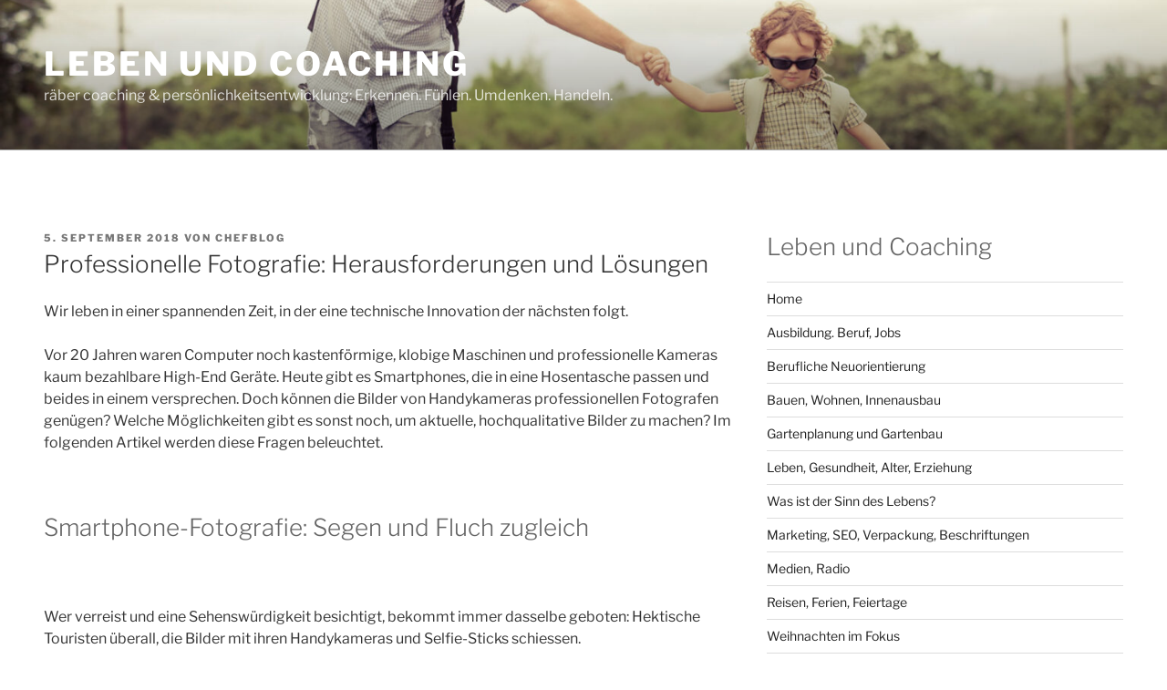

--- FILE ---
content_type: text/css
request_url: https://raeber-blog.ch/wp-content/themes/twentyseventeen-child/style.css
body_size: 244
content:
/*

Theme Name: Twenty Seventeen Child


Theme URI: https://example.com/twentyseventeen-child/


Description: Twenty Seventeen Child Theme


Author: Roman Steck


Author URI: https://romtec.ch


Template: twentyseventeen


Version: 1.0.0


License: GNU General Public License v2 or later


License URI: http://www.gnu.org/licenses/gpl-2.0.html


Tags: two-column, responsive-layout


Text Domain: twentyseventeenchild


*/ 
.page-id-10 section#block-20 {
    padding: 0;
}
.wrap {
		max-width: 1400px;
		padding-left: 3em;
		padding-right: 3em;
}
.has-sidebar:not(.error404) #primary {
		width: 65%;
}
.has-sidebar #secondary {
		width: 33%;
}